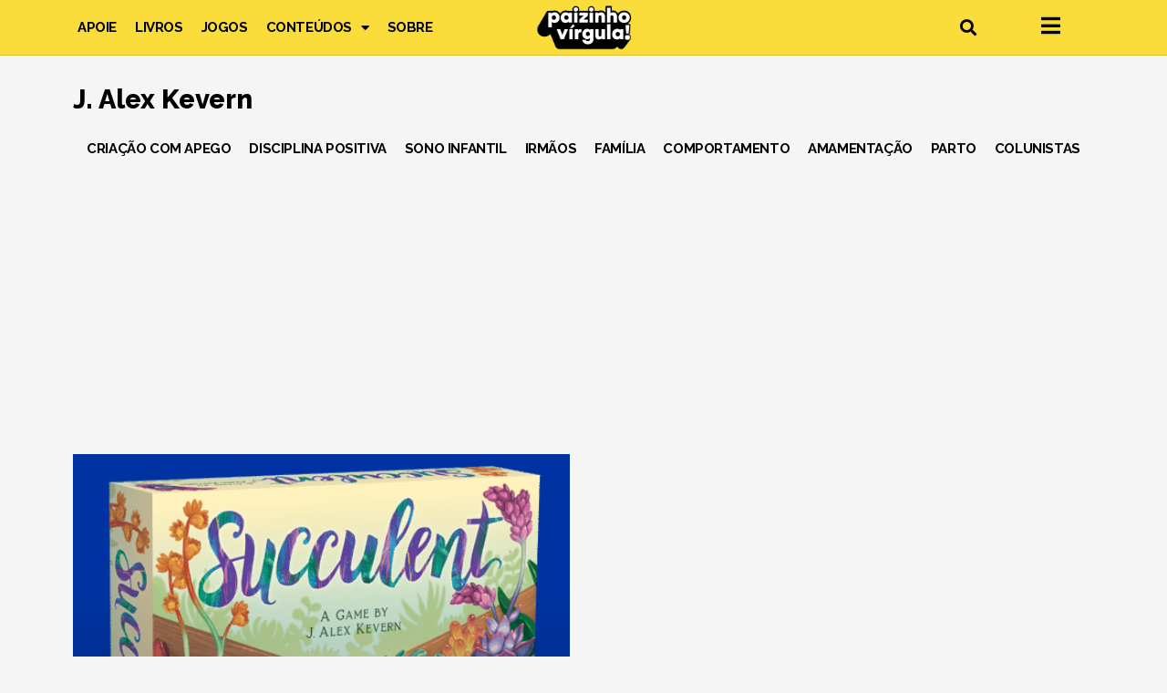

--- FILE ---
content_type: text/html; charset=utf-8
request_url: https://www.google.com/recaptcha/api2/aframe
body_size: 258
content:
<!DOCTYPE HTML><html><head><meta http-equiv="content-type" content="text/html; charset=UTF-8"></head><body><script nonce="fwYMso5-uDkksxQIgI2IJw">/** Anti-fraud and anti-abuse applications only. See google.com/recaptcha */ try{var clients={'sodar':'https://pagead2.googlesyndication.com/pagead/sodar?'};window.addEventListener("message",function(a){try{if(a.source===window.parent){var b=JSON.parse(a.data);var c=clients[b['id']];if(c){var d=document.createElement('img');d.src=c+b['params']+'&rc='+(localStorage.getItem("rc::a")?sessionStorage.getItem("rc::b"):"");window.document.body.appendChild(d);sessionStorage.setItem("rc::e",parseInt(sessionStorage.getItem("rc::e")||0)+1);localStorage.setItem("rc::h",'1768923519733');}}}catch(b){}});window.parent.postMessage("_grecaptcha_ready", "*");}catch(b){}</script></body></html>

--- FILE ---
content_type: text/css; charset=utf-8
request_url: https://paizinhovirgula.com/wp-content/uploads/elementor/css/post-58654.css?ver=1708106743
body_size: 492
content:
.elementor-58654 .elementor-element.elementor-element-c183a8f{padding:20px 0px 0px 0px;}.elementor-58654 .elementor-element.elementor-element-29ca7a3a{text-align:left;}.elementor-58654 .elementor-element.elementor-element-29ca7a3a .elementor-heading-title{color:#000000;font-family:"Raleway", Sans-serif;font-weight:800;}.elementor-58654 .elementor-element.elementor-element-0d30f8d .elementor-menu-toggle{margin:0 auto;}.elementor-58654 .elementor-element.elementor-element-0d30f8d .elementor-nav-menu .elementor-item{font-family:"Raleway", Sans-serif;font-size:1rem;font-weight:700;text-transform:uppercase;letter-spacing:-0.4px;}.elementor-58654 .elementor-element.elementor-element-0d30f8d .elementor-nav-menu--main .elementor-item{color:#000000;fill:#000000;padding-left:10px;padding-right:10px;padding-top:5px;padding-bottom:5px;}.elementor-58654 .elementor-element.elementor-element-0d30f8d .elementor-nav-menu--main .elementor-item:hover,
					.elementor-58654 .elementor-element.elementor-element-0d30f8d .elementor-nav-menu--main .elementor-item.elementor-item-active,
					.elementor-58654 .elementor-element.elementor-element-0d30f8d .elementor-nav-menu--main .elementor-item.highlighted,
					.elementor-58654 .elementor-element.elementor-element-0d30f8d .elementor-nav-menu--main .elementor-item:focus{color:#000000;fill:#000000;}.elementor-58654 .elementor-element.elementor-element-0d30f8d .elementor-nav-menu--main:not(.e--pointer-framed) .elementor-item:before,
					.elementor-58654 .elementor-element.elementor-element-0d30f8d .elementor-nav-menu--main:not(.e--pointer-framed) .elementor-item:after{background-color:var( --e-global-color-dc3a955 );}.elementor-58654 .elementor-element.elementor-element-0d30f8d .e--pointer-framed .elementor-item:before,
					.elementor-58654 .elementor-element.elementor-element-0d30f8d .e--pointer-framed .elementor-item:after{border-color:var( --e-global-color-dc3a955 );}.elementor-58654 .elementor-element.elementor-element-0d30f8d .elementor-nav-menu--main:not(.e--pointer-framed) .elementor-item.elementor-item-active:before,
					.elementor-58654 .elementor-element.elementor-element-0d30f8d .elementor-nav-menu--main:not(.e--pointer-framed) .elementor-item.elementor-item-active:after{background-color:var( --e-global-color-dc3a955 );}.elementor-58654 .elementor-element.elementor-element-0d30f8d .e--pointer-framed .elementor-item.elementor-item-active:before,
					.elementor-58654 .elementor-element.elementor-element-0d30f8d .e--pointer-framed .elementor-item.elementor-item-active:after{border-color:var( --e-global-color-dc3a955 );}.elementor-58654 .elementor-element.elementor-element-0d30f8d .elementor-nav-menu--dropdown a, .elementor-58654 .elementor-element.elementor-element-0d30f8d .elementor-menu-toggle{color:#000000;}.elementor-58654 .elementor-element.elementor-element-0d30f8d .elementor-nav-menu--dropdown .elementor-item, .elementor-58654 .elementor-element.elementor-element-0d30f8d .elementor-nav-menu--dropdown  .elementor-sub-item{font-family:"Raleway", Sans-serif;font-size:1rem;font-weight:600;text-transform:uppercase;letter-spacing:-0.4px;}.elementor-58654 .elementor-element.elementor-element-d04f8fe .elementor-post__meta-data span + span:before{content:"•";}.elementor-58654 .elementor-element.elementor-element-d04f8fe{--grid-column-gap:30px;--grid-row-gap:35px;}.elementor-58654 .elementor-element.elementor-element-d04f8fe .elementor-post__card{background-color:#0033A1;border-radius:0px;}.elementor-58654 .elementor-element.elementor-element-d04f8fe .elementor-post__card .elementor-post__meta-data{border-top-color:#FFFFFF3D;}.elementor-58654 .elementor-element.elementor-element-d04f8fe .elementor-post__text{margin-top:20px;margin-bottom:5px;}.elementor-58654 .elementor-element.elementor-element-d04f8fe .elementor-post__title, .elementor-58654 .elementor-element.elementor-element-d04f8fe .elementor-post__title a{color:#FFFFFF;}.elementor-58654 .elementor-element.elementor-element-d04f8fe .elementor-post__title{margin-bottom:5px;}.elementor-58654 .elementor-element.elementor-element-d04f8fe .elementor-post__meta-data{color:#FFFFFF;font-family:"Raleway", Sans-serif;font-size:0.7rem;font-weight:normal;}.elementor-58654 .elementor-element.elementor-element-d04f8fe .elementor-post__excerpt p{color:#FFFFFF;font-family:"Raleway", Sans-serif;font-size:0.8rem;font-weight:normal;}.elementor-58654 .elementor-element.elementor-element-d04f8fe .elementor-post__excerpt{margin-bottom:5px;}.elementor-58654 .elementor-element.elementor-element-d04f8fe .elementor-post__read-more{color:#FF8400;margin-bottom:5px;}.elementor-58654 .elementor-element.elementor-element-d04f8fe a.elementor-post__read-more{font-family:"Raleway", Sans-serif;font-size:1rem;font-weight:800;text-transform:uppercase;}.elementor-58654 .elementor-element.elementor-element-d04f8fe .elementor-pagination{text-align:center;font-family:"Raleway", Sans-serif;font-size:1.2rem;font-weight:800;margin-top:30px;}body:not(.rtl) .elementor-58654 .elementor-element.elementor-element-d04f8fe .elementor-pagination .page-numbers:not(:first-child){margin-left:calc( 10px/2 );}body:not(.rtl) .elementor-58654 .elementor-element.elementor-element-d04f8fe .elementor-pagination .page-numbers:not(:last-child){margin-right:calc( 10px/2 );}body.rtl .elementor-58654 .elementor-element.elementor-element-d04f8fe .elementor-pagination .page-numbers:not(:first-child){margin-right:calc( 10px/2 );}body.rtl .elementor-58654 .elementor-element.elementor-element-d04f8fe .elementor-pagination .page-numbers:not(:last-child){margin-left:calc( 10px/2 );}@media(max-width:1024px){.elementor-58654 .elementor-element.elementor-element-0d30f8d .elementor-nav-menu .elementor-item{font-size:0.9rem;letter-spacing:-0.6px;}.elementor-58654 .elementor-element.elementor-element-0d30f8d .elementor-nav-menu--main .elementor-item{padding-left:6px;padding-right:6px;}.elementor-58654 .elementor-element.elementor-element-0d30f8d .elementor-nav-menu--dropdown .elementor-item, .elementor-58654 .elementor-element.elementor-element-0d30f8d .elementor-nav-menu--dropdown  .elementor-sub-item{font-size:0.9rem;letter-spacing:-0.6px;}}@media(max-width:767px){.elementor-58654 .elementor-element.elementor-element-d04f8fe .elementor-posts-container .elementor-post__thumbnail{padding-bottom:calc( 0.5 * 100% );}.elementor-58654 .elementor-element.elementor-element-d04f8fe:after{content:"0.5";}}